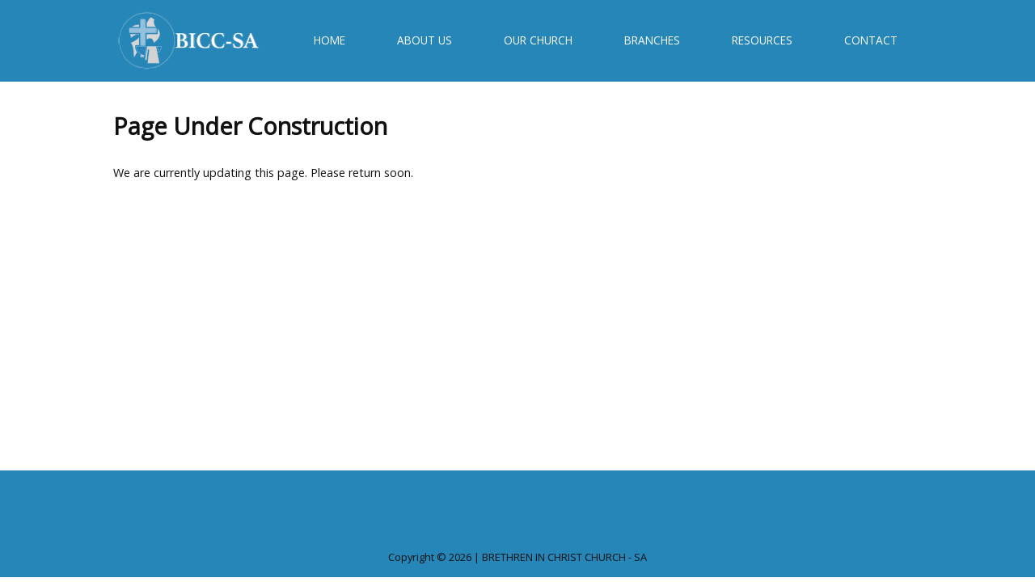

--- FILE ---
content_type: text/html; charset=UTF-8
request_url: http://biccsa.org/index.php/events-2/
body_size: 6787
content:
<!DOCTYPE html>
<html lang="en-US">
<head>
<meta charset="UTF-8">
<link rel="profile" href="http://gmpg.org/xfn/11">
<link rel="pingback" href="http://biccsa.org/xmlrpc.php">

<meta name="viewport" content="width=device-width, initial-scale=1"><title>Events</title>
<link rel='dns-prefetch' href='//s.w.org' />
<link rel="alternate" type="application/rss+xml" title=" &raquo; Feed" href="http://biccsa.org/index.php/feed/" />
<link rel="alternate" type="application/rss+xml" title=" &raquo; Comments Feed" href="http://biccsa.org/index.php/comments/feed/" />
		<script type="text/javascript">
			window._wpemojiSettings = {"baseUrl":"https:\/\/s.w.org\/images\/core\/emoji\/2.3\/72x72\/","ext":".png","svgUrl":"https:\/\/s.w.org\/images\/core\/emoji\/2.3\/svg\/","svgExt":".svg","source":{"concatemoji":"http:\/\/biccsa.org\/wp-includes\/js\/wp-emoji-release.min.js?ver=4.8.15"}};
			!function(a,b,c){function d(a){var b,c,d,e,f=String.fromCharCode;if(!k||!k.fillText)return!1;switch(k.clearRect(0,0,j.width,j.height),k.textBaseline="top",k.font="600 32px Arial",a){case"flag":return k.fillText(f(55356,56826,55356,56819),0,0),b=j.toDataURL(),k.clearRect(0,0,j.width,j.height),k.fillText(f(55356,56826,8203,55356,56819),0,0),c=j.toDataURL(),b!==c&&(k.clearRect(0,0,j.width,j.height),k.fillText(f(55356,57332,56128,56423,56128,56418,56128,56421,56128,56430,56128,56423,56128,56447),0,0),b=j.toDataURL(),k.clearRect(0,0,j.width,j.height),k.fillText(f(55356,57332,8203,56128,56423,8203,56128,56418,8203,56128,56421,8203,56128,56430,8203,56128,56423,8203,56128,56447),0,0),c=j.toDataURL(),b!==c);case"emoji4":return k.fillText(f(55358,56794,8205,9794,65039),0,0),d=j.toDataURL(),k.clearRect(0,0,j.width,j.height),k.fillText(f(55358,56794,8203,9794,65039),0,0),e=j.toDataURL(),d!==e}return!1}function e(a){var c=b.createElement("script");c.src=a,c.defer=c.type="text/javascript",b.getElementsByTagName("head")[0].appendChild(c)}var f,g,h,i,j=b.createElement("canvas"),k=j.getContext&&j.getContext("2d");for(i=Array("flag","emoji4"),c.supports={everything:!0,everythingExceptFlag:!0},h=0;h<i.length;h++)c.supports[i[h]]=d(i[h]),c.supports.everything=c.supports.everything&&c.supports[i[h]],"flag"!==i[h]&&(c.supports.everythingExceptFlag=c.supports.everythingExceptFlag&&c.supports[i[h]]);c.supports.everythingExceptFlag=c.supports.everythingExceptFlag&&!c.supports.flag,c.DOMReady=!1,c.readyCallback=function(){c.DOMReady=!0},c.supports.everything||(g=function(){c.readyCallback()},b.addEventListener?(b.addEventListener("DOMContentLoaded",g,!1),a.addEventListener("load",g,!1)):(a.attachEvent("onload",g),b.attachEvent("onreadystatechange",function(){"complete"===b.readyState&&c.readyCallback()})),f=c.source||{},f.concatemoji?e(f.concatemoji):f.wpemoji&&f.twemoji&&(e(f.twemoji),e(f.wpemoji)))}(window,document,window._wpemojiSettings);
		</script>
		<style type="text/css">
img.wp-smiley,
img.emoji {
	display: inline !important;
	border: none !important;
	box-shadow: none !important;
	height: 1em !important;
	width: 1em !important;
	margin: 0 .07em !important;
	vertical-align: -0.1em !important;
	background: none !important;
	padding: 0 !important;
}
</style>
<link rel='stylesheet' id='edsanimate-animo-css-css'  href='http://biccsa.org/wp-content/plugins/animate-it/assets/css/animate-animo.css?ver=4.8.15' type='text/css' media='all' />
<link rel='stylesheet' id='sow-social-media-buttons-flat-cb64b4687f7e-css'  href='http://biccsa.org/wp-content/uploads/siteorigin-widgets/sow-social-media-buttons-flat-cb64b4687f7e.css?ver=4.8.15' type='text/css' media='all' />
<link rel='stylesheet' id='ufbl-custom-select-css-css'  href='http://biccsa.org/wp-content/plugins/ultimate-form-builder-lite/css/jquery.selectbox.css?ver=1.3.8' type='text/css' media='all' />
<link rel='stylesheet' id='ufbl-front-css-css'  href='http://biccsa.org/wp-content/plugins/ultimate-form-builder-lite/css/frontend.css?ver=1.3.8' type='text/css' media='all' />
<link rel='stylesheet' id='siteorigin-north-style-css'  href='http://biccsa.org/wp-content/themes/siteorigin-north/style.min.css?ver=1.4.9' type='text/css' media='all' />
<link rel='stylesheet' id='siteorigin-north-icons-css'  href='http://biccsa.org/wp-content/themes/siteorigin-north/css/north-icons.min.css?ver=1.4.9' type='text/css' media='all' />
<link rel='stylesheet' id='siteorigin-north-flexslider-css'  href='http://biccsa.org/wp-content/themes/siteorigin-north/css/flexslider.min.css?ver=4.8.15' type='text/css' media='all' />
<script type='text/javascript' src='http://biccsa.org/wp-includes/js/jquery/jquery.js?ver=1.12.4'></script>
<script type='text/javascript' src='http://biccsa.org/wp-includes/js/jquery/jquery-migrate.min.js?ver=1.4.1'></script>
<script type='text/javascript' src='http://biccsa.org/wp-content/plugins/ultimate-form-builder-lite/js/jquery.selectbox-0.2.min.js?ver=1.3.8'></script>
<script type='text/javascript'>
/* <![CDATA[ */
var frontend_js_obj = {"default_error_message":"This field is required","ajax_url":"http:\/\/biccsa.org\/wp-admin\/admin-ajax.php","ajax_nonce":"42af302904"};
/* ]]> */
</script>
<script type='text/javascript' src='http://biccsa.org/wp-content/plugins/ultimate-form-builder-lite/js/frontend.js?ver=1.3.8'></script>
<script type='text/javascript' src='http://biccsa.org/wp-content/plugins/siteorigin-premium/addons/theme/ajax-comments/js/ajax-comments.min.js?ver=1.0.3'></script>
<script type='text/javascript' src='http://biccsa.org/wp-content/plugins/ocean-extra//includes/widgets/js/mailchimp.min.js?ver=4.8.15'></script>
<script type='text/javascript' src='http://biccsa.org/wp-content/plugins/ocean-extra//includes/widgets/js/share.min.js?ver=4.8.15'></script>
<link rel='https://api.w.org/' href='http://biccsa.org/index.php/wp-json/' />
<link rel="EditURI" type="application/rsd+xml" title="RSD" href="http://biccsa.org/xmlrpc.php?rsd" />
<link rel="wlwmanifest" type="application/wlwmanifest+xml" href="http://biccsa.org/wp-includes/wlwmanifest.xml" /> 
<meta name="generator" content="WordPress 4.8.15" />
<link rel="canonical" href="http://biccsa.org/index.php/events-2/" />
<link rel='shortlink' href='http://biccsa.org/?p=241' />
<link rel="alternate" type="application/json+oembed" href="http://biccsa.org/index.php/wp-json/oembed/1.0/embed?url=http%3A%2F%2Fbiccsa.org%2Findex.php%2Fevents-2%2F" />
<link rel="alternate" type="text/xml+oembed" href="http://biccsa.org/index.php/wp-json/oembed/1.0/embed?url=http%3A%2F%2Fbiccsa.org%2Findex.php%2Fevents-2%2F&#038;format=xml" />
				<style type="text/css" id="siteorigin-north-settings-custom" data-siteorigin-settings="true">
					@import url(//fonts.googleapis.com/css?family=Open+Sans%3Aregular&subset=latin);
/* style */ body,button,input,select,textarea { color: #111111;  font-family: "Open Sans", sans-serif; font-weight: normal;  } h1,h2,h3,h4,h5,h6 {  font-family: "Open Sans", sans-serif; font-weight: normal;  color: #111111; } blockquote {  font-family: "Open Sans", sans-serif; font-weight: normal;  color: #2686b8; } #page ::-moz-selection { background-color: #2686b8; } #page ::selection { background-color: #2686b8; } button,input[type="button"],input[type="reset"],input[type="submit"] { color: #111111;  font-family: "Open Sans", sans-serif; font-weight: normal;  } button:hover,button:active,button:focus,input[type="button"]:hover,input[type="button"]:active,input[type="button"]:focus,input[type="reset"]:hover,input[type="reset"]:active,input[type="reset"]:focus,input[type="submit"]:hover,input[type="submit"]:active,input[type="submit"]:focus { background: #0077b7; border-color: #0077b7; } input[type="text"],input[type="email"],input[type="url"],input[type="password"],input[type="search"],input[type="tel"],textarea { color: #111111;  font-family: "Open Sans", sans-serif; font-weight: normal;  } .wpcf7 input.wpcf7-form-control.wpcf7-text,.wpcf7 input.wpcf7-form-control.wpcf7-number,.wpcf7 input.wpcf7-form-control.wpcf7-date,.wpcf7 textarea.wpcf7-form-control.wpcf7-textarea,.wpcf7 select.wpcf7-form-control.wpcf7-select,.wpcf7 input.wpcf7-form-control.wpcf7-quiz { color: #111111;  font-family: "Open Sans", sans-serif; font-weight: normal;  } .wpcf7 input.wpcf7-form-control.wpcf7-submit[disabled] { color: #111111; border: 2px solid #111111; } .wpcf7 input.wpcf7-form-control.wpcf7-submit[disabled]:hover { color: #111111; border: 2px solid #111111; } .wpcf7 .wpcf7-response-output { color: #111111; } a { color: #2686b8; } a:hover,a:focus { color: #0077b7; } .main-navigation {  font-family: "Open Sans", sans-serif; font-weight: normal;  } .main-navigation ul a { color: #ffffff; } .main-navigation ul a:hover { color: #b7b7b7; } .main-navigation ul ul { background-color: #2686b8; border: 1px solid #2686b8; } .main-navigation ul ul :hover > a,.main-navigation ul ul .focus > a { color: #b7b7b7; } .main-navigation ul ul a:hover,.main-navigation ul ul a.focus { color: #b7b7b7; } .main-navigation .menu > li.current-menu-item > a,.main-navigation .menu > li.current-menu-ancestor > a { color: #ffffff; } .main-navigation .icon-menu span { background: #2686b8; } .main-navigation #mobile-menu-button { color: #111111; } .main-navigation #mobile-menu-button:hover { color: #b7b7b7; } .main-navigation .north-search-icon .svg-icon-search path { fill: #ffffff; } .main-navigation .north-search-icon .svg-icon-search:hover path { fill: #b7b7b7; } #header-search { background: #2686b8; } #header-search input[type="search"] {  font-family: "Open Sans", sans-serif; font-weight: normal;  } #header-search #close-search .svg-icon-close path { fill: #ffffff; } #header-search #close-search .svg-icon-close:hover path { fill: #b7b7b7; } .main-navigation.stripped a { color: #ffffff; } .main-navigation.stripped a:hover { color: #b7b7b7; } #mobile-navigation {  font-family: "Open Sans", sans-serif; font-weight: normal;  background: rgba(38,134,184,0.9) } #mobile-navigation form input[type="search"] { color: #111111; border-bottom: 1px solid #111111; } #mobile-navigation form input[type="search"]::-webkit-input-placeholder { color: rgba(17,17,17,0.7) } #mobile-navigation form input[type="search"]::-moz-placeholder { color: rgba(17,17,17,0.7) } #mobile-navigation form input[type="search"]:-moz-placeholder { color: rgba(17,17,17,0.7) } #mobile-navigation form input[type="search"]:-ms-input-placeholder { color: rgba(17,17,17,0.7) } #mobile-navigation ul li a { color: #111111; } #mobile-navigation ul li .dropdown-toggle { color: #111111; } .search-form .search-field {  font-family: "Open Sans", sans-serif; font-weight: normal;  } .tagcloud a { background: #111111; } .tagcloud a:hover { background: #0077b7; } .widget-area .widget_recent_entries ul li .post-date { color: #111111; } .widget-area .widget_rss ul li cite,.widget-area .widget_rss ul li .rss-date { color: #111111; } .content-area { margin: 0 -30% 0 0; } .site-main { margin: 0 30% 0 0; } .site-content .widget-area { width: 30%; } .layout-sidebar-left:not(.woocommerce):not(.woocommerce-page) .content-area,.layout-wc-sidebar-left .content-area { margin: 0 0 0 -30%; } .layout-sidebar-left:not(.woocommerce):not(.woocommerce-page) .site-main,.layout-wc-sidebar-left .site-main { margin: 0 0 0 30%; } .layout-sidebar-left:not(.woocommerce):not(.woocommerce-page) .site-content .widget-area,.layout-wc-sidebar-left .site-content .widget-area { width: 30%; } #masthead { background: #2686b8; border-bottom: 1px solid #2686b8; padding: 10px 0; margin-bottom: 10px; } #masthead .site-branding .site-title,#masthead .site-branding .logo-site-title { color: #111111;  font-family: "Open Sans", sans-serif; font-weight: normal;  } #masthead.layout-centered .site-branding { margin: 0 auto 10px auto; } .masthead-sentinel { margin-bottom: 10px; } #topbar { background: #262626; border-bottom: 1px solid #2686b8; } #topbar p { color: #111111; }  #secondary { color: #111111; } #secondary .widget-title { color: #111111; } #colophon { background: #2686b8; color: #111111; } #colophon.footer-active-sidebar { border-top: 1px solid #2686b8; } #colophon a { color: #ffffff; } #colophon a:hover { color: #b7b7b7; } #colophon .widgets .widget-wrapper { border-right: 1px solid #2686b8; }   @media (max-width: 640px) { body.responsive #colophon .widgets .widget-wrapper { border-bottom: 1px solid #2686b8; } } #colophon .site-info { border-top: 1px solid #2686b8; color: #111111; } .entry-title { color: #111111; } .entry-meta {  font-family: "Open Sans", sans-serif; font-weight: normal;  } .entry-meta li,.entry-meta a,.entry-meta .meta-icon { color: #111111; } .entry-meta li.hovering,.entry-meta li.hovering a,.entry-meta li.hovering .meta-icon { color: #0077b7; } .breadcrumbs {  font-family: "Open Sans", sans-serif; font-weight: normal;  color: #111111; } .breadcrumbs a:hover { color: #0077b7; } .page-content,.entry-content,.entry-summary { color: #111111; } .tags-list a { background: #111111; } .tags-list a:hover { background: #0077b7; } .more-link { border: 1px solid #111111; color: #111111;  font-family: "Open Sans", sans-serif; font-weight: normal;  } .more-link:visited { color: #111111; } .more-link:hover { background: #2686b8; border-color: #2686b8; } .post-pagination {  font-family: "Open Sans", sans-serif; font-weight: normal;  } .post-pagination a { color: #111111; } .post-pagination a:hover { color: #0077b7; } .post-pagination .current { color: #111111; } .post-pagination .page-numbers { color: #111111; } .post-pagination .prev,.post-pagination .next { color: #111111; } .comment-list li.comment { color: #111111; } .comment-list li.comment .comment-reply-link { color: #111111; background: #111111; } .comment-list li.comment .comment-reply-link:hover { background: #0077b7; } .comment-list li.comment .info { color: #111111; } .comment-list li.comment .author { color: #111111; } #commentform .form-allowed-tags,#commentform .comment-notes,#commentform .logged-in-as { color: #111111; } #commentform .form-submit input { color: #111111;  font-family: "Open Sans", sans-serif; font-weight: normal;  } #commentform .form-submit input:hover { background: #0077b7; border-color: #0077b7; }@media screen and (max-width: 600px) { body.responsive .main-navigation #mobile-menu-button { display: inline-block; } body.responsive .main-navigation ul { display: none; } body.responsive .main-navigation .north-search-icon { display: none; } .main-navigation #mobile-menu-button { display: none; } .main-navigation ul { display: inline-block; } .main-navigation .north-search-icon { display: inline-block; } } @media screen and (min-width: 601px) { body.responsive #mobile-navigation { display: none !important; } }				</style>
				<link rel="icon" href="http://biccsa.org/wp-content/uploads/2017/07/logo-icon-small.png" sizes="32x32" />
<link rel="icon" href="http://biccsa.org/wp-content/uploads/2017/07/logo-icon-small.png" sizes="192x192" />
<link rel="apple-touch-icon-precomposed" href="http://biccsa.org/wp-content/uploads/2017/07/logo-icon-small.png" />
<meta name="msapplication-TileImage" content="http://biccsa.org/wp-content/uploads/2017/07/logo-icon-small.png" />
</head>

<body class="page-template-default page page-id-241 no-js css3-animations no-touch responsive page-layout-no-sidebar page-layout-menu-default no-active-sidebar sticky-menu no-topbar mobile-scroll-to-top wc-columns-3">
<div id="page" class="hfeed site">
	<a class="skip-link screen-reader-text" href="#content">Skip to content</a>

	
			<header id="masthead" class="site-header layout-default sticky-menu" data-scale-logo="true" >
			<div class="container">

				<div class="container-inner">

					<div class="site-branding">
						<a href="http://biccsa.org/" rel="home">
			<span class="screen-reader-text">Home</span><img width="182" height="80" src="http://biccsa.org/wp-content/uploads/2017/07/LOGO.png" class="attachment-full size-full" alt="" /></a>			<p class="logo-site-title"><a href="http://biccsa.org/" rel="home"></a></p>
													</div><!-- .site-branding -->

					<nav id="site-navigation" class="main-navigation">

						
							
								<a href="#menu" id="mobile-menu-button">
													<div class="icon-menu">
					<span></span>
					<span></span>
					<span></span>
				</div>
																						Menu										<span class="screen-reader-text">Menu</span>
																	</a>

								<div class="menu-church-container"><ul id="primary-menu" class="menu"><li id="menu-item-77" class="animated pulse duration2 infinite eds-on-hover menu-item menu-item-type-post_type menu-item-object-page menu-item-home menu-item-77"><a href="http://biccsa.org/">HOME</a></li>
<li id="menu-item-29" class="menu-item menu-item-type-post_type menu-item-object-page menu-item-has-children menu-item-29"><a href="http://biccsa.org/index.php/about-us/">ABOUT US</a>
<ul  class="sub-menu">
	<li id="menu-item-233" class="animated pulse duration2 infinite eds-on-hover menu-item menu-item-type-post_type menu-item-object-page menu-item-233"><a href="http://biccsa.org/index.php/background/">Background</a></li>
	<li id="menu-item-286" class="animated pulse duration2 infinite eds-on-hover menu-item menu-item-type-post_type menu-item-object-page menu-item-286"><a href="http://biccsa.org/index.php/mission-and-vision/">Mission and Vision</a></li>
	<li id="menu-item-440" class="animated pulse duration2 infinite eds-on-hover menu-item menu-item-type-post_type menu-item-object-page menu-item-440"><a href="http://biccsa.org/index.php/our-faith/">Our Faith</a></li>
	<li id="menu-item-285" class="animated pulse duration2 infinite eds-on-hover menu-item menu-item-type-post_type menu-item-object-page menu-item-285"><a href="http://biccsa.org/index.php/core-values/">Core Values</a></li>
	<li id="menu-item-284" class="animated pulse duration2 infinite eds-on-hover menu-item menu-item-type-post_type menu-item-object-page menu-item-284"><a href="http://biccsa.org/index.php/resources/">Leadership</a></li>
	<li id="menu-item-543" class="menu-item menu-item-type-post_type menu-item-object-page menu-item-543"><a href="http://biccsa.org/index.php/partner/">Partners</a></li>
</ul>
</li>
<li id="menu-item-238" class="menu-item menu-item-type-post_type menu-item-object-page current-menu-ancestor current-menu-parent current_page_parent current_page_ancestor menu-item-has-children menu-item-238"><a href="http://biccsa.org/index.php/the-church/">OUR CHURCH</a>
<ul  class="sub-menu">
	<li id="menu-item-544" class="menu-item menu-item-type-post_type menu-item-object-page menu-item-has-children menu-item-544"><a href="http://biccsa.org/index.php/departments/">Departments</a>
	<ul  class="sub-menu">
		<li id="menu-item-541" class="menu-item menu-item-type-post_type menu-item-object-page menu-item-541"><a href="http://biccsa.org/index.php/theological/">Theological</a></li>
		<li id="menu-item-542" class="menu-item menu-item-type-post_type menu-item-object-page menu-item-542"><a href="http://biccsa.org/index.php/educational/">Educational</a></li>
		<li id="menu-item-540" class="menu-item menu-item-type-post_type menu-item-object-page menu-item-540"><a href="http://biccsa.org/index.php/medical/">Medical</a></li>
		<li id="menu-item-539" class="menu-item menu-item-type-post_type menu-item-object-page menu-item-539"><a href="http://biccsa.org/index.php/literature/">Literature</a></li>
	</ul>
</li>
	<li id="menu-item-27" class="animated pulse duration2 infinite eds-on-hover menu-item menu-item-type-post_type menu-item-object-page menu-item-27"><a href="http://biccsa.org/index.php/ministries/">Ministries</a></li>
	<li id="menu-item-520" class="menu-item menu-item-type-post_type menu-item-object-page menu-item-520"><a href="http://biccsa.org/index.php/resources/">Leadership</a></li>
	<li id="menu-item-292" class="animated pulse duration2 infinite eds-on-hover menu-item menu-item-type-post_type menu-item-object-page menu-item-292"><a href="http://biccsa.org/index.php/projects/">Projects</a></li>
	<li id="menu-item-530" class="menu-item menu-item-type-post_type menu-item-object-page current-menu-item page_item page-item-241 current_page_item menu-item-530"><a href="http://biccsa.org/index.php/events-2/">Events</a></li>
</ul>
</li>
<li id="menu-item-232" class="menu-item menu-item-type-post_type menu-item-object-page menu-item-has-children menu-item-232"><a href="http://biccsa.org/index.php/branches/">BRANCHES</a>
<ul  class="sub-menu">
	<li id="menu-item-248" class="animated pulse duration2 infinite eds-on-hover menu-item menu-item-type-post_type menu-item-object-page menu-item-248"><a href="http://biccsa.org/index.php/cosmo-city/">Cosmo City</a></li>
	<li id="menu-item-225" class="animated pulse duration2 infinite eds-on-hover menu-item menu-item-type-post_type menu-item-object-page menu-item-225"><a href="http://biccsa.org/index.php/diepsloot/">Diepsloot</a></li>
	<li id="menu-item-219" class="animated pulse duration2 infinite eds-on-hover menu-item menu-item-type-post_type menu-item-object-page menu-item-219"><a href="http://biccsa.org/index.php/eesterus/">Eesterus</a></li>
	<li id="menu-item-224" class="animated pulse duration2 infinite eds-on-hover menu-item menu-item-type-post_type menu-item-object-page menu-item-224"><a href="http://biccsa.org/index.php/freedom-park/">Freedom Park</a></li>
	<li id="menu-item-228" class="animated pulse duration2 infinite eds-on-hover menu-item menu-item-type-post_type menu-item-object-page menu-item-228"><a href="http://biccsa.org/index.php/green-point/">Green Point</a></li>
	<li id="menu-item-234" class="animated pulse duration2 infinite eds-on-hover ppr-new-window menu-item menu-item-type-post_type menu-item-object-page menu-item-234"><a target="_blank" href="http://biccsa.org/index.php/hillbrow/">Hillbrow</a></li>
	<li id="menu-item-222" class="animated pulse duration2 infinite eds-on-hover menu-item menu-item-type-post_type menu-item-object-page menu-item-222"><a href="http://biccsa.org/index.php/ivory-park/">Ivory Park</a></li>
	<li id="menu-item-231" class="animated pulse duration2 infinite eds-on-hover menu-item menu-item-type-post_type menu-item-object-page menu-item-231"><a href="http://biccsa.org/index.php/johannesburg-central/">Johannesburg Central</a></li>
	<li id="menu-item-247" class="animated pulse duration2 infinite eds-on-hover menu-item menu-item-type-post_type menu-item-object-page menu-item-247"><a href="http://biccsa.org/index.php/johannesburg-south/">Johannesburg South</a></li>
	<li id="menu-item-223" class="animated pulse duration2 infinite eds-on-hover menu-item menu-item-type-post_type menu-item-object-page menu-item-223"><a href="http://biccsa.org/index.php/kempton-park/">Kempton Park</a></li>
	<li id="menu-item-230" class="animated pulse duration2 infinite eds-on-hover menu-item menu-item-type-post_type menu-item-object-page menu-item-230"><a href="http://biccsa.org/index.php/krugersdorp/">Krugersdorp</a></li>
	<li id="menu-item-221" class="animated pulse duration2 infinite eds-on-hover menu-item menu-item-type-post_type menu-item-object-page menu-item-221"><a href="http://biccsa.org/index.php/olivienhoutsboch/">Olivienhoutsboch</a></li>
	<li id="menu-item-217" class="animated pulse duration2 infinite eds-on-hover menu-item menu-item-type-post_type menu-item-object-page menu-item-217"><a href="http://biccsa.org/index.php/pretoria-central/">Pretoria Central</a></li>
	<li id="menu-item-220" class="animated pulse duration2 infinite eds-on-hover menu-item menu-item-type-post_type menu-item-object-page menu-item-220"><a href="http://biccsa.org/index.php/rosettenville/">Rosettenville</a></li>
	<li id="menu-item-249" class="animated pulse duration2 infinite eds-on-hover menu-item menu-item-type-post_type menu-item-object-page menu-item-249"><a href="http://biccsa.org/index.php/soshanguve/">Soshanguve</a></li>
	<li id="menu-item-250" class="animated pulse duration2 infinite eds-on-hover menu-item menu-item-type-post_type menu-item-object-page menu-item-250"><a href="http://biccsa.org/index.php/soshanguve-v-extension/">Soshanguve V Extension</a></li>
	<li id="menu-item-226" class="animated pulse duration2 infinite eds-on-hover menu-item menu-item-type-post_type menu-item-object-page menu-item-226"><a href="http://biccsa.org/index.php/tembisa/">Tembisa</a></li>
	<li id="menu-item-218" class="animated pulse duration2 infinite eds-on-hover menu-item menu-item-type-post_type menu-item-object-page menu-item-218"><a href="http://biccsa.org/index.php/tsakane/">Tsakane</a></li>
	<li id="menu-item-229" class="animated pulse duration2 infinite eds-on-hover menu-item menu-item-type-post_type menu-item-object-page menu-item-229"><a href="http://biccsa.org/index.php/umtata/">UMtata</a></li>
	<li id="menu-item-227" class="animated pulse duration2 infinite eds-on-hover menu-item menu-item-type-post_type menu-item-object-page menu-item-227"><a href="http://biccsa.org/index.php/wynberg/">Wynberg</a></li>
	<li id="menu-item-235" class="animated pulse duration2 infinite eds-on-hover menu-item menu-item-type-post_type menu-item-object-page menu-item-235"><a href="http://biccsa.org/index.php/yeoville/">Yeoville</a></li>
	<li id="menu-item-573" class="menu-item menu-item-type-post_type menu-item-object-page menu-item-573"><a href="http://biccsa.org/index.php/germiston/">Germiston</a></li>
	<li id="menu-item-572" class="menu-item menu-item-type-post_type menu-item-object-page menu-item-572"><a href="http://biccsa.org/index.php/mooiplusspruit/">Mooiplusspruit</a></li>
	<li id="menu-item-574" class="menu-item menu-item-type-post_type menu-item-object-page menu-item-574"><a href="http://biccsa.org/index.php/east-gate/">East-Gate</a></li>
</ul>
</li>
<li id="menu-item-291" class="menu-item menu-item-type-post_type menu-item-object-page menu-item-has-children menu-item-291"><a href="http://biccsa.org/index.php/resources-2/">RESOURCES</a>
<ul  class="sub-menu">
	<li id="menu-item-295" class="animated pulse duration2 infinite eds-on-hover menu-item menu-item-type-post_type menu-item-object-page menu-item-295"><a href="http://biccsa.org/index.php/sermons/">Sermons</a></li>
	<li id="menu-item-25" class="menu-item menu-item-type-post_type menu-item-object-page menu-item-has-children menu-item-25"><a href="http://biccsa.org/index.php/gallery/">Gallery</a>
	<ul  class="sub-menu">
		<li id="menu-item-304" class="animated pulse duration2 infinite eds-on-hover menu-item menu-item-type-post_type menu-item-object-page menu-item-304"><a href="http://biccsa.org/index.php/pictures/">Pictures</a></li>
		<li id="menu-item-303" class="animated pulse duration2 infinite eds-on-hover menu-item menu-item-type-post_type menu-item-object-page menu-item-303"><a href="http://biccsa.org/index.php/videos/">Videos</a></li>
	</ul>
</li>
</ul>
</li>
<li id="menu-item-28" class="animated pulse duration2 infinite eds-on-hover menu-item menu-item-type-post_type menu-item-object-page menu-item-28"><a href="http://biccsa.org/index.php/contact-us/">CONTACT</a></li>
</ul></div>
							
							
							
						
						
					</nav><!-- #site-navigation -->

				</div><!-- .container-inner -->

			</div><!-- .container -->

					</header><!-- #masthead -->
	
	
	<div id="content" class="site-content">

		<div class="container">

			
	<div id="primary" class="content-area">
		<main id="main" class="site-main">

			
				
<article id="post-241" class="post-241 page type-page status-publish post">

	
	
	<div class="entry-content">
		<h1></h1>
<h1><strong>Page Under Construction </strong></h1>
<p>We are currently updating this page. Please return soon.</p>
<p>&nbsp;</p>
<p>&nbsp;</p>
<p>&nbsp;</p>
<p>&nbsp;</p>
<p>&nbsp;</p>
<p>&nbsp;</p>
<p>&nbsp;</p>
			</div><!-- .entry-content -->

</article><!-- #post-## -->

				
			
		</main><!-- #main -->
	</div><!-- #primary -->


		</div><!-- .container -->
	</div><!-- #content -->

	
	<footer id="colophon" class="site-footer  footer-active-sidebar">
		
				
					<div class="container">

									<div class="widgets widget-area widgets-1" aria-label="Footer Sidebar">
						<div class="widget-wrapper"><aside id="sow-social-media-buttons-2" class="widget widget_sow-social-media-buttons"><div class="so-widget-sow-social-media-buttons so-widget-sow-social-media-buttons-flat-916d7f7c6cd0">
<div class="social-media-button-container">
	
		<a class="ow-button-hover sow-social-media-button-facebook sow-social-media-button" title=" on Facebook" aria-label=" on Facebook" target="_blank" rel="noopener noreferrer" href="#" >
			<span>
								<span class="sow-icon-fontawesome" data-sow-icon="&#xf09a;" ></span>							</span>
		</a>
	
		<a class="ow-button-hover sow-social-media-button-twitter sow-social-media-button" title=" on Twitter" aria-label=" on Twitter" target="_blank" rel="noopener noreferrer" href="#" >
			<span>
								<span class="sow-icon-fontawesome" data-sow-icon="&#xf099;" ></span>							</span>
		</a>
	
		<a class="ow-button-hover sow-social-media-button-instagram sow-social-media-button" title=" on Instagram" aria-label=" on Instagram" target="_blank" rel="noopener noreferrer" href="#" >
			<span>
								<span class="sow-icon-fontawesome" data-sow-icon="&#xf16d;" ></span>							</span>
		</a>
	
		<a class="ow-button-hover sow-social-media-button-youtube sow-social-media-button" title=" on Youtube" aria-label=" on Youtube" target="_blank" rel="noopener noreferrer" href="#" >
			<span>
								<span class="sow-icon-fontawesome" data-sow-icon="&#xf167;" ></span>							</span>
		</a>
	</div>
</div></aside></div>					</div>
					
			</div><!-- .container -->
		
		<div class="site-info">
			<div class="container">
				Copyright © 2026  | BRETHREN IN CHRIST CHURCH - SA			</div>
		</div><!-- .site-info -->

		
	</footer><!-- #colophon -->
</div><!-- #page -->

	<div id="scroll-to-top">
		<span class="screen-reader-text">Scroll to top</span>
						<svg version="1.1" class="svg-icon-to-top" xmlns="http://www.w3.org/2000/svg" xmlns:xlink="http://www.w3.org/1999/xlink" x="0px" y="0px" viewBox="0 0 24 24" style="enable-background:new 0 0 24 24;" xml:space="preserve">
					<path class="st0" d="M12,2c0.3,0,0.5,0.1,0.7,0.3l7,7C19.9,9.5,20,9.7,20,10c0,0.3-0.1,0.5-0.3,0.7S19.3,11,19,11
		                c-0.3,0-0.5-0.1-0.7-0.3L13,5.4V21c0,0.3-0.1,0.5-0.3,0.7S12.3,22,12,22s-0.5-0.1-0.7-0.3S11,21.3,11,21V5.4l-5.3,5.3
		                C5.5,10.9,5.3,11,5,11c-0.3,0-0.5-0.1-0.7-0.3C4.1,10.5,4,10.3,4,10c0-0.3,0.1-0.5,0.3-0.7l7-7C11.5,2.1,11.7,2,12,2z"/>
				</svg>
				</div>

<link rel='stylesheet' id='sow-social-media-buttons-flat-916d7f7c6cd0-css'  href='http://biccsa.org/wp-content/uploads/siteorigin-widgets/sow-social-media-buttons-flat-916d7f7c6cd0.css?ver=4.8.15' type='text/css' media='all' />
<link rel='stylesheet' id='siteorigin-widget-icon-font-fontawesome-css'  href='http://biccsa.org/wp-content/plugins/so-widgets-bundle/icons/fontawesome/style.css?ver=4.8.15' type='text/css' media='all' />
<script type='text/javascript' src='http://biccsa.org/wp-content/plugins/animate-it/assets/js/animo.min.js?ver=1.0.3'></script>
<script type='text/javascript' src='http://biccsa.org/wp-content/plugins/animate-it/assets/js/jquery.ba-throttle-debounce.min.js?ver=1.1'></script>
<script type='text/javascript' src='http://biccsa.org/wp-content/plugins/animate-it/assets/js/viewportchecker.js?ver=1.4.4'></script>
<script type='text/javascript' src='http://biccsa.org/wp-content/plugins/animate-it/assets/js/edsanimate.js?ver=1.4.4'></script>
<script type='text/javascript'>
/* <![CDATA[ */
var edsanimate_options = {"offset":"75","hide_hz_scrollbar":"1","hide_vl_scrollbar":"0"};
/* ]]> */
</script>
<script type='text/javascript' src='http://biccsa.org/wp-content/plugins/animate-it/assets/js/edsanimate.site.js?ver=1.4.5'></script>
<script type='text/javascript' src='http://biccsa.org/wp-content/themes/siteorigin-north/js/jquery.flexslider.min.js?ver=2.6.3'></script>
<script type='text/javascript' src='http://biccsa.org/wp-content/themes/siteorigin-north/js/jquery.transit.min.js?ver=0.9.12'></script>
<script type='text/javascript'>
/* <![CDATA[ */
var siteoriginNorth = {"smoothScroll":"1"};
/* ]]> */
</script>
<script type='text/javascript' src='http://biccsa.org/wp-content/themes/siteorigin-north/js/north.min.js?ver=1.4.9'></script>
<script type='text/javascript' src='http://biccsa.org/wp-content/themes/siteorigin-north/js/skip-link-focus-fix.min.js?ver=1.4.9'></script>
<script type='text/javascript' src='http://biccsa.org/wp-content/themes/siteorigin-north/js/jquery.fitvids.min.js?ver=1.1'></script>
<script type='text/javascript' src='http://biccsa.org/wp-includes/js/wp-embed.min.js?ver=4.8.15'></script>

</body>
</html>


--- FILE ---
content_type: text/css
request_url: http://biccsa.org/wp-content/uploads/siteorigin-widgets/sow-social-media-buttons-flat-cb64b4687f7e.css?ver=4.8.15
body_size: 695
content:
.so-widget-sow-social-media-buttons-flat-cb64b4687f7e .social-media-button-container {
  zoom: 1;
  text-align: center;
  /*
    &:after {
        content:"";
        display:inline-block;
        width:100%;
    }
    */
}
.so-widget-sow-social-media-buttons-flat-cb64b4687f7e .social-media-button-container:before {
  content: '';
  display: block;
}
.so-widget-sow-social-media-buttons-flat-cb64b4687f7e .social-media-button-container:after {
  content: '';
  display: table;
  clear: both;
}
@media (max-width: 780) {
  .so-widget-sow-social-media-buttons-flat-cb64b4687f7e .social-media-button-container {
    text-align: left;
  }
}
.so-widget-sow-social-media-buttons-flat-cb64b4687f7e .sow-social-media-button-facebook {
  color: #ffffff !important;
  background-color: #3a5795;
  border: 1px solid #3a5795;
}
.so-widget-sow-social-media-buttons-flat-cb64b4687f7e .sow-social-media-button-facebook:visited,
.so-widget-sow-social-media-buttons-flat-cb64b4687f7e .sow-social-media-button-facebook:active,
.so-widget-sow-social-media-buttons-flat-cb64b4687f7e .sow-social-media-button-facebook:hover {
  color: #ffffff !important;
}
.so-widget-sow-social-media-buttons-flat-cb64b4687f7e .sow-social-media-button-facebook.ow-button-hover:hover {
  color: #ffffff;
}
.so-widget-sow-social-media-buttons-flat-cb64b4687f7e .sow-social-media-button-facebook.ow-button-hover:hover {
  background: #4060a4;
  border-bottom-color: #4060a4;
}
.so-widget-sow-social-media-buttons-flat-cb64b4687f7e .sow-social-media-button-twitter {
  color: #ffffff !important;
  background-color: #78bdf1;
  border: 1px solid #78bdf1;
}
.so-widget-sow-social-media-buttons-flat-cb64b4687f7e .sow-social-media-button-twitter:visited,
.so-widget-sow-social-media-buttons-flat-cb64b4687f7e .sow-social-media-button-twitter:active,
.so-widget-sow-social-media-buttons-flat-cb64b4687f7e .sow-social-media-button-twitter:hover {
  color: #ffffff !important;
}
.so-widget-sow-social-media-buttons-flat-cb64b4687f7e .sow-social-media-button-twitter.ow-button-hover:hover {
  color: #ffffff;
}
.so-widget-sow-social-media-buttons-flat-cb64b4687f7e .sow-social-media-button-twitter.ow-button-hover:hover {
  background: #8ac6f3;
  border-bottom-color: #8ac6f3;
}
.so-widget-sow-social-media-buttons-flat-cb64b4687f7e .sow-social-media-button-instagram {
  color: #ffffff !important;
  background-color: #3d739c;
  border: 1px solid #3d739c;
}
.so-widget-sow-social-media-buttons-flat-cb64b4687f7e .sow-social-media-button-instagram:visited,
.so-widget-sow-social-media-buttons-flat-cb64b4687f7e .sow-social-media-button-instagram:active,
.so-widget-sow-social-media-buttons-flat-cb64b4687f7e .sow-social-media-button-instagram:hover {
  color: #ffffff !important;
}
.so-widget-sow-social-media-buttons-flat-cb64b4687f7e .sow-social-media-button-instagram.ow-button-hover:hover {
  color: #ffffff;
}
.so-widget-sow-social-media-buttons-flat-cb64b4687f7e .sow-social-media-button-instagram.ow-button-hover:hover {
  background: #437eab;
  border-bottom-color: #437eab;
}
.so-widget-sow-social-media-buttons-flat-cb64b4687f7e .sow-social-media-button-youtube {
  color: #ffffff !important;
  background-color: #cf3427;
  border: 1px solid #cf3427;
}
.so-widget-sow-social-media-buttons-flat-cb64b4687f7e .sow-social-media-button-youtube:visited,
.so-widget-sow-social-media-buttons-flat-cb64b4687f7e .sow-social-media-button-youtube:active,
.so-widget-sow-social-media-buttons-flat-cb64b4687f7e .sow-social-media-button-youtube:hover {
  color: #ffffff !important;
}
.so-widget-sow-social-media-buttons-flat-cb64b4687f7e .sow-social-media-button-youtube.ow-button-hover:hover {
  color: #ffffff;
}
.so-widget-sow-social-media-buttons-flat-cb64b4687f7e .sow-social-media-button-youtube.ow-button-hover:hover {
  background: #d83f32;
  border-bottom-color: #d83f32;
}
.so-widget-sow-social-media-buttons-flat-cb64b4687f7e .sow-social-media-button {
  font-size: 1.33em;
  padding: 0.5em 0.5em;
  margin: 0.1em 0.05em 0.1em 0.05em;
  display: inline-block;
  text-align: center;
  vertical-align: middle;
  line-height: 1em;
  -webkit-border-radius: 1.5em;
  -moz-border-radius: 1.5em;
  border-radius: 1.5em;
}
.so-widget-sow-social-media-buttons-flat-cb64b4687f7e .sow-social-media-button .sow-icon-fontawesome {
  width: 1em;
  height: 1em;
  display: inline-block;
}
.so-widget-sow-social-media-buttons-flat-cb64b4687f7e a .sow-icon-image {
  width: 1em;
  height: 1em;
  background-size: cover;
}